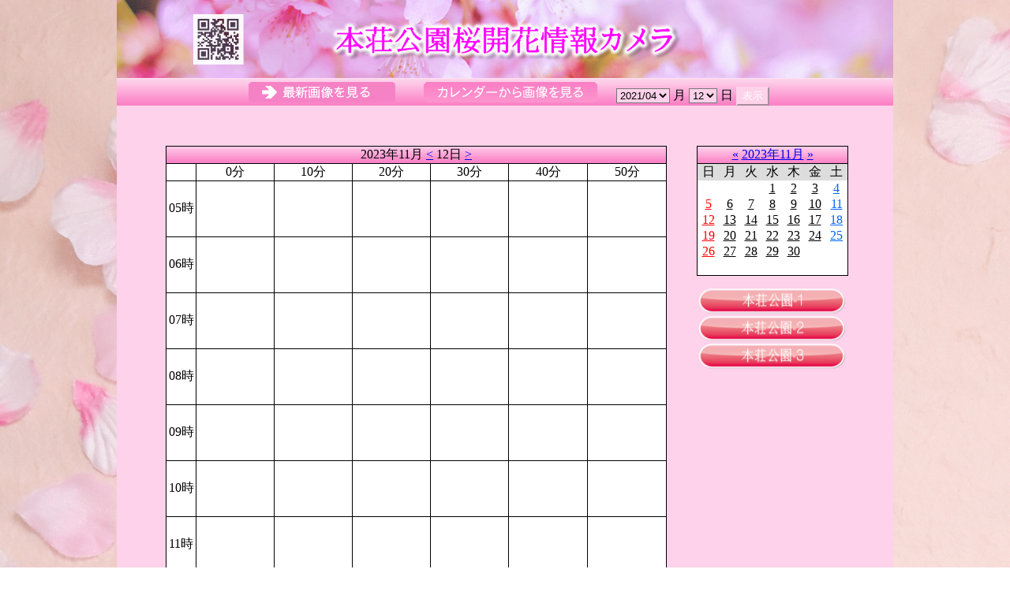

--- FILE ---
content_type: text/html; charset=UTF-8
request_url: https://honjo-kanko.pixif.jp/area1/1/20231112114000.html
body_size: 19482
content:
<!DOCTYPE html>
<html xmlns="http://www.w3.org/1999/xhtml" xml:lang="ja" lang="ja">
<head>
	<meta charset="utf-8" />

  <meta name="viewport"  content="width=device-width, initial-scale=1.0" />
	<meta name="author" content="株式会社今野工業所 &lt;https://www.kk-corp.co.jp/&gt;" />
	<meta name="rating" content="general" />

	<meta name="robots"      content="noarchive" />
	<meta name="description" content="本荘さくらまつり 設置場所：本荘公園" />

<!-- begin lytebox -->
	<script type="text/javascript" src="/skins/default/lytebox/lytebox.js"></script>
	<link rel="stylesheet" href="/skins/default/lytebox/lytebox.css" type="text/css" media="screen" />
<!--   end lytebox -->

  <script type="text/javascript" src="/skins/default/preset.js"></script>
	<link href="/skins/default/default.css" rel="stylesheet" type="text/css" />
	<link href="/skins/default/default-blue.css"   rel="alternate stylesheet" type="text/css" title="Blue" />
	<link href="/skins/default/default-green.css"  rel="alternate stylesheet" type="text/css" title="Green" />
	<link href="/skins/default/default-purple.css" rel="alternate stylesheet" type="text/css" title="Purple" />
	<link href="/skins/default/default-pink.css"   rel="          stylesheet" type="text/css" title="Pink" />
	<link href="/skins/user/default.css"           rel="stylesheet" type="text/css" />

	<title>本荘さくらまつり</title>



<!-- Global site tag (gtag.js) - Google Analytics *.pixif.jp -->
<script>
//<![CDATA[
//]]>
</script>
<!-- Global site tag (gtag.js) - Google Analytics *.pixif.jp -->



</head>
<body id="timeline">
	<div id="header">
		<div class="title">
			<h1 class="none">本荘さくらまつり</h1>
			<p class="none">本荘さくらまつり 設置場所：本荘公園</p>
		</div>
	</div>
	<div id="navigation">
		<div class="globalnavi">
			<ul>
				<li class="latestimage"><a href="//honjo-kanko.pixif.jp/"><img src="/skins/default/images/top.png" alt="最新画像を見る" /></a></li>
				<li class="calendarimage"><a href="/area1/0/20231112114000.html"><img src="/skins/default/images/calendar.png" alt="カレンダーから画像を見る" /></a></li>
				<li>
					<form action="20231112114000.html">
						<fieldset>
							<legend>日付</legend>
							<select id="yearmonth" name="yearmonth">

								<option value="202104">2021/04</option>
								<option value="202203">2022/03</option>
								<option value="202204">2022/04</option>
								<option value="202303">2023/03</option>
								<option value="202304">2023/04</option>
								<option value="202403">2024/03</option>
								<option value="202404">2024/04</option>
								<option value="202503">2025/03</option>
								<option value="202504">2025/04</option>

							</select>
							<label for="yearmonth">月</label>
							<select id="days" name="days">

								<option value="01">01</option>
								<option value="02">02</option>
								<option value="03">03</option>
								<option value="04">04</option>
								<option value="05">05</option>
								<option value="06">06</option>
								<option value="07">07</option>
								<option value="08">08</option>
								<option value="09">09</option>
								<option value="10">10</option>
								<option value="11">11</option>
								<option value="12" selected="selected">12</option>
								<option value="13">13</option>
								<option value="14">14</option>
								<option value="15">15</option>
								<option value="16">16</option>
								<option value="17">17</option>
								<option value="18">18</option>
								<option value="19">19</option>
								<option value="20">20</option>
								<option value="21">21</option>
								<option value="22">22</option>
								<option value="23">23</option>
								<option value="24">24</option>
								<option value="25">25</option>
								<option value="26">26</option>
								<option value="27">27</option>
								<option value="28">28</option>
								<option value="29">29</option>
								<option value="30">30</option>

							</select>
							<label for="days">日</label>

							<input type="hidden" name="hours"    value="11" />
							<input type="hidden" name="minutes"  value="40" />
							<input type="hidden" name="template" value="1" />
							<input type="submit" value="表示" />
						</fieldset>
					</form>
				</li>

        <li>
          <select id="changeprefix" name="changeprefix">

            <option value="/area1/1/20231112114000.html" selected="selected">本荘公園-1</option>
            <option value="/area2/1/20231112114000.html">本荘公園-2</option>
            <option value="/area3/1/20231112114000.html">本荘公園-3</option>

          </select>
        </li>

			</ul>
		</div>
	</div>
	<div id="thumbnail">
		<div id="main">
			<div class="album">
				<h2 class="none">タイムライン表示</h2>
					<h3 id="nowreading" class="none">読み込み中……</h3>
						<table id="loading" class="time">
							<caption>11月タイムラインサムネイル</caption>
							<thead>
								<tr>
									<th colspan="7">2023年11月 <a href="/area1/1/20231111114000.html">&lt;</a> 12日 <a href="/area1/1/20231113114000.html">&gt;</a></th>
								</tr>
								<tr>
									<td>&#160;</td>
									<td>0分</td>
									<td>10分</td>
									<td>20分</td>
									<td>30分</td>
									<td>40分</td>
									<td>50分</td>
								</tr>
							</thead>
							<tbody>

                <tr>
                  <td>05時</td>
                  <td><img src="/skins/default/images/nophoto.png" alt="noimage" /></td>                  <td><img src="/skins/default/images/nophoto.png" alt="noimage" /></td>                  <td><img src="/skins/default/images/nophoto.png" alt="noimage" /></td>                  <td><img src="/skins/default/images/nophoto.png" alt="noimage" /></td>                  <td><img src="/skins/default/images/nophoto.png" alt="noimage" /></td>                  <td><img src="/skins/default/images/nophoto.png" alt="noimage" /></td>                </tr>
                <tr>
                  <td>06時</td>
                  <td><img src="/skins/default/images/nophoto.png" alt="noimage" /></td>                  <td><img src="/skins/default/images/nophoto.png" alt="noimage" /></td>                  <td><img src="/skins/default/images/nophoto.png" alt="noimage" /></td>                  <td><img src="/skins/default/images/nophoto.png" alt="noimage" /></td>                  <td><img src="/skins/default/images/nophoto.png" alt="noimage" /></td>                  <td><img src="/skins/default/images/nophoto.png" alt="noimage" /></td>                </tr>
                <tr>
                  <td>07時</td>
                  <td><img src="/skins/default/images/nophoto.png" alt="noimage" /></td>                  <td><img src="/skins/default/images/nophoto.png" alt="noimage" /></td>                  <td><img src="/skins/default/images/nophoto.png" alt="noimage" /></td>                  <td><img src="/skins/default/images/nophoto.png" alt="noimage" /></td>                  <td><img src="/skins/default/images/nophoto.png" alt="noimage" /></td>                  <td><img src="/skins/default/images/nophoto.png" alt="noimage" /></td>                </tr>
                <tr>
                  <td>08時</td>
                  <td><img src="/skins/default/images/nophoto.png" alt="noimage" /></td>                  <td><img src="/skins/default/images/nophoto.png" alt="noimage" /></td>                  <td><img src="/skins/default/images/nophoto.png" alt="noimage" /></td>                  <td><img src="/skins/default/images/nophoto.png" alt="noimage" /></td>                  <td><img src="/skins/default/images/nophoto.png" alt="noimage" /></td>                  <td><img src="/skins/default/images/nophoto.png" alt="noimage" /></td>                </tr>
                <tr>
                  <td>09時</td>
                  <td><img src="/skins/default/images/nophoto.png" alt="noimage" /></td>                  <td><img src="/skins/default/images/nophoto.png" alt="noimage" /></td>                  <td><img src="/skins/default/images/nophoto.png" alt="noimage" /></td>                  <td><img src="/skins/default/images/nophoto.png" alt="noimage" /></td>                  <td><img src="/skins/default/images/nophoto.png" alt="noimage" /></td>                  <td><img src="/skins/default/images/nophoto.png" alt="noimage" /></td>                </tr>
                <tr>
                  <td>10時</td>
                  <td><img src="/skins/default/images/nophoto.png" alt="noimage" /></td>                  <td><img src="/skins/default/images/nophoto.png" alt="noimage" /></td>                  <td><img src="/skins/default/images/nophoto.png" alt="noimage" /></td>                  <td><img src="/skins/default/images/nophoto.png" alt="noimage" /></td>                  <td><img src="/skins/default/images/nophoto.png" alt="noimage" /></td>                  <td><img src="/skins/default/images/nophoto.png" alt="noimage" /></td>                </tr>
                <tr>
                  <td>11時</td>
                  <td><img src="/skins/default/images/nophoto.png" alt="noimage" /></td>                  <td><img src="/skins/default/images/nophoto.png" alt="noimage" /></td>                  <td><img src="/skins/default/images/nophoto.png" alt="noimage" /></td>                  <td><img src="/skins/default/images/nophoto.png" alt="noimage" /></td>                  <td><img src="/skins/default/images/nophoto.png" alt="noimage" /></td>                  <td><img src="/skins/default/images/nophoto.png" alt="noimage" /></td>                </tr>
                <tr>
                  <td>12時</td>
                  <td><img src="/skins/default/images/nophoto.png" alt="noimage" /></td>                  <td><img src="/skins/default/images/nophoto.png" alt="noimage" /></td>                  <td><img src="/skins/default/images/nophoto.png" alt="noimage" /></td>                  <td><img src="/skins/default/images/nophoto.png" alt="noimage" /></td>                  <td><img src="/skins/default/images/nophoto.png" alt="noimage" /></td>                  <td><img src="/skins/default/images/nophoto.png" alt="noimage" /></td>                </tr>
                <tr>
                  <td>13時</td>
                  <td><img src="/skins/default/images/nophoto.png" alt="noimage" /></td>                  <td><img src="/skins/default/images/nophoto.png" alt="noimage" /></td>                  <td><img src="/skins/default/images/nophoto.png" alt="noimage" /></td>                  <td><img src="/skins/default/images/nophoto.png" alt="noimage" /></td>                  <td><img src="/skins/default/images/nophoto.png" alt="noimage" /></td>                  <td><img src="/skins/default/images/nophoto.png" alt="noimage" /></td>                </tr>
                <tr>
                  <td>14時</td>
                  <td><img src="/skins/default/images/nophoto.png" alt="noimage" /></td>                  <td><img src="/skins/default/images/nophoto.png" alt="noimage" /></td>                  <td><img src="/skins/default/images/nophoto.png" alt="noimage" /></td>                  <td><img src="/skins/default/images/nophoto.png" alt="noimage" /></td>                  <td><img src="/skins/default/images/nophoto.png" alt="noimage" /></td>                  <td><img src="/skins/default/images/nophoto.png" alt="noimage" /></td>                </tr>
                <tr>
                  <td>15時</td>
                  <td><img src="/skins/default/images/nophoto.png" alt="noimage" /></td>                  <td><img src="/skins/default/images/nophoto.png" alt="noimage" /></td>                  <td><img src="/skins/default/images/nophoto.png" alt="noimage" /></td>                  <td><img src="/skins/default/images/nophoto.png" alt="noimage" /></td>                  <td><img src="/skins/default/images/nophoto.png" alt="noimage" /></td>                  <td><img src="/skins/default/images/nophoto.png" alt="noimage" /></td>                </tr>
                <tr>
                  <td>16時</td>
                  <td><img src="/skins/default/images/nophoto.png" alt="noimage" /></td>                  <td><img src="/skins/default/images/nophoto.png" alt="noimage" /></td>                  <td><img src="/skins/default/images/nophoto.png" alt="noimage" /></td>                  <td><img src="/skins/default/images/nophoto.png" alt="noimage" /></td>                  <td><img src="/skins/default/images/nophoto.png" alt="noimage" /></td>                  <td><img src="/skins/default/images/nophoto.png" alt="noimage" /></td>                </tr>
                <tr>
                  <td>17時</td>
                  <td><img src="/skins/default/images/nophoto.png" alt="noimage" /></td>                  <td><img src="/skins/default/images/nophoto.png" alt="noimage" /></td>                  <td><img src="/skins/default/images/nophoto.png" alt="noimage" /></td>                  <td><img src="/skins/default/images/nophoto.png" alt="noimage" /></td>                  <td><img src="/skins/default/images/nophoto.png" alt="noimage" /></td>                  <td><img src="/skins/default/images/nophoto.png" alt="noimage" /></td>                </tr>
                <tr>
                  <td>18時</td>
                  <td><img src="/skins/default/images/nophoto.png" alt="noimage" /></td>                  <td><img src="/skins/default/images/nophoto.png" alt="noimage" /></td>                  <td><img src="/skins/default/images/nophoto.png" alt="noimage" /></td>                  <td><img src="/skins/default/images/nophoto.png" alt="noimage" /></td>                  <td><img src="/skins/default/images/nophoto.png" alt="noimage" /></td>                  <td><img src="/skins/default/images/nophoto.png" alt="noimage" /></td>                </tr>
                <tr>
                  <td>19時</td>
                  <td><img src="/skins/default/images/nophoto.png" alt="noimage" /></td>                  <td><img src="/skins/default/images/nophoto.png" alt="noimage" /></td>                  <td><img src="/skins/default/images/nophoto.png" alt="noimage" /></td>                  <td><img src="/skins/default/images/nophoto.png" alt="noimage" /></td>                  <td><img src="/skins/default/images/nophoto.png" alt="noimage" /></td>                  <td><img src="/skins/default/images/nophoto.png" alt="noimage" /></td>                </tr>


							</tbody>
						</table>

			</div>
		</div>
		<div id="side">
			<div class="menu">
				<h2 class="none">コンテンツメニュー</h2>
				<ul>
					<li>
						<table class="navicalendar">
							<caption>11月ナビカレンダー</caption>
							<thead>
								<tr>
									<th colspan="7"><a href="/area1/1/20231012114000.html">&#171;</a> <a href="/area1/0/20231112114000.html">2023年11月</a> <a href="/area1/1/20231212114000.html">&#187;</a></th>
								</tr>
								<tr class="week">
									<td class="sunday">日</td>
									<td>月</td>
									<td>火</td>
									<td>水</td>
									<td>木</td>
									<td>金</td>
									<td class="saturday">土</td>
								</tr>
							</thead>
							<tbody>
                <tr>
                  <td class="sunday">&#160;</td>
                  <td>&#160;</td>
                  <td>&#160;</td>
                  <td><a href="/area1/1/20231101114000.html">1</a></td>
                  <td><a href="/area1/1/20231102114000.html">2</a></td>
                  <td><a href="/area1/1/20231103114000.html">3</a></td>
                  <td class="saturday"><a href="/area1/1/20231104114000.html">4</a></td>
                </tr>
                <tr>
                  <td class="sunday"><a href="/area1/1/20231105114000.html">5</a></td>
                  <td><a href="/area1/1/20231106114000.html">6</a></td>
                  <td><a href="/area1/1/20231107114000.html">7</a></td>
                  <td><a href="/area1/1/20231108114000.html">8</a></td>
                  <td><a href="/area1/1/20231109114000.html">9</a></td>
                  <td><a href="/area1/1/20231110114000.html">10</a></td>
                  <td class="saturday"><a href="/area1/1/20231111114000.html">11</a></td>
                </tr>
                <tr>
                  <td class="sunday"><a href="/area1/1/20231112114000.html">12</a></td>
                  <td><a href="/area1/1/20231113114000.html">13</a></td>
                  <td><a href="/area1/1/20231114114000.html">14</a></td>
                  <td><a href="/area1/1/20231115114000.html">15</a></td>
                  <td><a href="/area1/1/20231116114000.html">16</a></td>
                  <td><a href="/area1/1/20231117114000.html">17</a></td>
                  <td class="saturday"><a href="/area1/1/20231118114000.html">18</a></td>
                </tr>
                <tr>
                  <td class="sunday"><a href="/area1/1/20231119114000.html">19</a></td>
                  <td><a href="/area1/1/20231120114000.html">20</a></td>
                  <td><a href="/area1/1/20231121114000.html">21</a></td>
                  <td><a href="/area1/1/20231122114000.html">22</a></td>
                  <td><a href="/area1/1/20231123114000.html">23</a></td>
                  <td><a href="/area1/1/20231124114000.html">24</a></td>
                  <td class="saturday"><a href="/area1/1/20231125114000.html">25</a></td>
                </tr>
                <tr>
                  <td class="sunday"><a href="/area1/1/20231126114000.html">26</a></td>
                  <td><a href="/area1/1/20231127114000.html">27</a></td>
                  <td><a href="/area1/1/20231128114000.html">28</a></td>
                  <td><a href="/area1/1/20231129114000.html">29</a></td>
                  <td><a href="/area1/1/20231130114000.html">30</a></td>
                  <td>&#160;</td>
                  <td class="saturday">&#160;</td>
                </tr>
                <tr>
                  <td class="sunday">&#160;</td>
                  <td>&#160;</td>
                  <td>&#160;</td>
                  <td>&#160;</td>
                  <td>&#160;</td>
                  <td>&#160;</td>
                  <td class="saturday">&#160;</td>
                </tr>

							</tbody>
						</table>
          </li>

          <li><a href="/area1/1/20231112114000.html"><img src="/skins/user/images/btn_1.png" width="194" height="35" alt="本荘公園-1" /></a></li>
          <li><a href="/area2/1/20231112114000.html"><img src="/skins/user/images/btn_2.png" width="194" height="35" alt="本荘公園-2" /></a></li>
          <li><a href="/area3/1/20231112114000.html"><img src="/skins/user/images/btn_3.png" width="194" height="35" alt="本荘公園-3" /></a></li>



				</ul>
				<!-- ul id="movie">
					<li id="daysmovie" class="zero"><a href="/move/" title="週間動画" onclick="window.open(this.href, 'move', 'width=678, height=566, location=yes, resizable=no'); return false;">一日を動画で観る</a></li>
				</ul -->
			</div>
		</div>
	</div>
	<div id="footer">
		<div class="information">
			<small>&#169; 2021-2023 <a href="https://www.kk-corp.co.jp/" title="株式会社今野工業所" onclick="window.open(this.href);return false;">今野工業所</a>, All Rights Reserved.</small>
			<small class="powered">Powered by Lytebox</small>
		</div>
	</div>
</body>
</html>


--- FILE ---
content_type: text/css
request_url: https://honjo-kanko.pixif.jp/skins/user/design/default.css
body_size: 259
content:
@charset "utf-8";

body {
	background-image: url("images/background.jpg");
}

div.title {
	background: transparent url("images/title.png") no-repeat center center;
}

div#thumbnail {
	height: 1810px;
	background-image: none;
}

@media screen and (max-width: 960px) {

div#wrapper {
	background-image: none;
}

div.title {
	background: transparent url("images/title_mobile.png") no-repeat center center;
}

div#thumbnail {
    height: 2040px;
}

}


--- FILE ---
content_type: text/css
request_url: https://honjo-kanko.pixif.jp/skins/default/default-blue.css
body_size: -138
content:
@charset "utf-8";

@import url("blue/blue.css");


--- FILE ---
content_type: text/css
request_url: https://honjo-kanko.pixif.jp/skins/default/purple/purple.css
body_size: 1495
content:
@charset "utf-8";

/* layout */
div#wrapper {
	background: #a9a9f5 url("design/images/5.png") no-repeat center center;
}

div#container {
	background: #a9a9f5 url("design/images/5.png") no-repeat center center;
}

div#calendar {
	background: #a9a9f5  url("design/images/m.png") no-repeat center center;
}

div#thumbnail {
	background: #a9a9f5 url("design/images/l.png") no-repeat center center;
}



/* design */

div.title {
	height: 99px;
}

div.globalnavi {
	background: transparent url("design/images/menu.png") no-repeat center center;
}

div.globalnavi ul li.latestimage {
  background-image: url("design/images/top.png");
}

div.globalnavi ul li.calendarimage {
  background-image: url("design/images/calendar.png");
}

div.globalnavi ul li form fieldset select {
	background-color: #a9a9f5;
}

div.globalnavi ul li form fieldset input {
	border-color: #a9a9f5;
	background-color: #a9a9f5;
	color: #ffffff;
}

table.navicalendar thead tr th {
	background: #ffffff url("design/images/img1.png") repeat-x left center;
}

table.maincalendar thead tr th {
	background: #ffffff url("design/images/img1.png") repeat-x left bottom;
}

table.time thead tr th {
	background: #ffffff url("design/images/img1.png") repeat-x left bottom;
}

dl.submenu dt {
	background: #ffffff url("design/images/img1.png") repeat-x left bottom;
}

div.information {
	background: transparent url("design/images/footer.png") no-repeat center center;
}



@media screen and (max-width: 960px) {

body {
    background-image: none;
    background-color: #a9a9f5;
}

div.globalnavi {
    background-image: none;
	background-color: #a9a9f5;
}

div.globalnavi ul li  > select {
	background-color: #a9a9f5;
}

}


--- FILE ---
content_type: text/css
request_url: https://honjo-kanko.pixif.jp/skins/default/green/green.css
body_size: 1497
content:
@charset "utf-8";

/* layout */
div#wrapper {
	background: #9ad79a url("design/images/5.png") no-repeat center center;
}

div#container {
	background: #9ad79a url("design/images/yh5.gif") no-repeat center center;
}

div#calendar {
	background: #9ad79a  url("design/images/m.png") no-repeat center center;
}

div#thumbnail {
	background: #9ad79a url("design/images/l.png") no-repeat center center;
}



/* design */

div.title {
	height: 99px;
}

div.globalnavi {
	background: transparent url("design/images/menu.png") no-repeat center center;
}

div.globalnavi ul li.latestimage {
  background-image: url("design/images/top.png");
}

div.globalnavi ul li.calendarimage {
  background-image: url("design/images/calendar.png");
}

div.globalnavi ul li form fieldset select {
	background-color: #9ad79a;
}

div.globalnavi ul li form fieldset input {
	border-color: #9ad79a;
	background-color: #9ad79a;
	color: #ffffff;
}

table.navicalendar thead tr th {
	background: #ffffff url("design/images/img1.png") repeat-x left center;
}

table.maincalendar thead tr th {
	background: #ffffff url("design/images/img1.png") repeat-x left bottom;
}

table.time thead tr th {
	background: #ffffff url("design/images/img1.png") repeat-x left bottom;
}

dl.submenu dt {
	background: #ffffff url("design/images/img1.png") repeat-x left bottom;
}

div.information {
	background: transparent url("design/images/footer.png") no-repeat center center;
}



@media screen and (max-width: 960px) {

body {
    background-image: none;
    background-color: #9ad79a;
}

div.globalnavi {
    background-image: none;
	background-color: #9ad79a;
}

div.globalnavi ul li  > select {
	background-color: #9ad79a;
}

}
